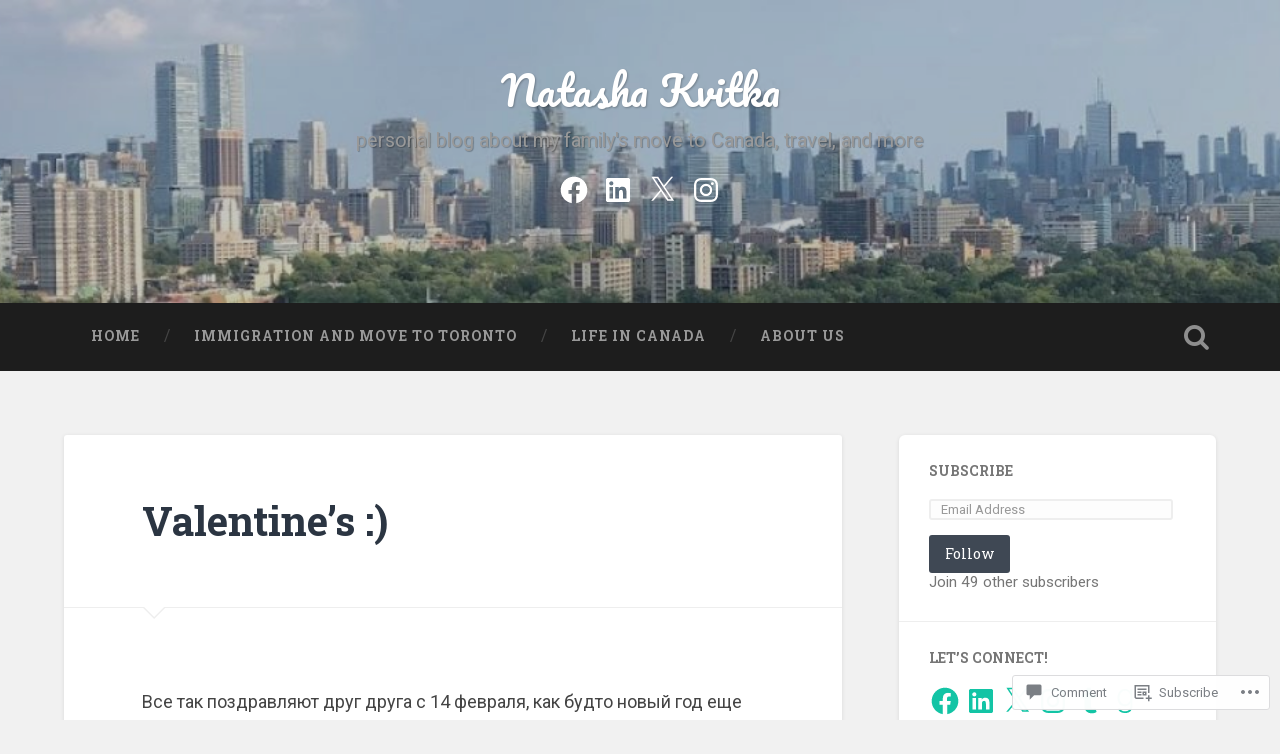

--- FILE ---
content_type: text/javascript; charset=utf-8
request_url: https://www.goodreads.com/review/custom_widget/76097977.Natasha%27s%20Goodreads:%20read?cover_position=&cover_size=small&num_books=5&order=d&shelf=read&sort=date_added&widget_bg_transparent=&widget_id=76097977_read
body_size: 1383
content:
  var widget_code = '  <div class=\"gr_custom_container_76097977_read\">\n    <h2 class=\"gr_custom_header_76097977_read\">\n    <a style=\"text-decoration: none;\" rel=\"nofollow\" href=\"https://www.goodreads.com/review/list/76097977-natasha-kvitka?shelf=read&amp;utm_medium=api&amp;utm_source=custom_widget\">Natasha&#39;s Goodreads: read<\/a>\n    <\/h2>\n      <div class=\"gr_custom_each_container_76097977_read\">\n          <div class=\"gr_custom_book_container_76097977_read\">\n            <a title=\"I Want to Die But I Want to Eat Tteokpokki\" rel=\"nofollow\" href=\"https://www.goodreads.com/review/show/8249152249?utm_medium=api&amp;utm_source=custom_widget\"><img alt=\"I Want to Die But I Want to Eat Tteokpokki\" border=\"0\" src=\"https://i.gr-assets.com/images/S/compressed.photo.goodreads.com/books/1566872427l/49228706._SX50_SY75_.jpg\" /><\/a>\n          <\/div>\n          <div class=\"gr_custom_rating_76097977_read\">\n            <span class=\" staticStars notranslate\" title=\"it was amazing\"><img alt=\"it was amazing\" src=\"https://s.gr-assets.com/images/layout/gr_red_star_active.png\" /><img alt=\"\" src=\"https://s.gr-assets.com/images/layout/gr_red_star_active.png\" /><img alt=\"\" src=\"https://s.gr-assets.com/images/layout/gr_red_star_active.png\" /><img alt=\"\" src=\"https://s.gr-assets.com/images/layout/gr_red_star_active.png\" /><img alt=\"\" src=\"https://s.gr-assets.com/images/layout/gr_red_star_active.png\" /><\/span>\n          <\/div>\n          <div class=\"gr_custom_title_76097977_read\">\n            <a rel=\"nofollow\" href=\"https://www.goodreads.com/review/show/8249152249?utm_medium=api&amp;utm_source=custom_widget\">I Want to Die But I Want to Eat Tteokpokki<\/a>\n          <\/div>\n          <div class=\"gr_custom_author_76097977_read\">\n            by <a rel=\"nofollow\" href=\"https://www.goodreads.com/author/show/19575110.Baek_Se_hee\">Baek Se-hee<\/a>\n          <\/div>\n      <\/div>\n      <div class=\"gr_custom_each_container_76097977_read\">\n          <div class=\"gr_custom_book_container_76097977_read\">\n            <a title=\"Tomorrow, and Tomorrow, and Tomorrow\" rel=\"nofollow\" href=\"https://www.goodreads.com/review/show/8213653209?utm_medium=api&amp;utm_source=custom_widget\"><img alt=\"Tomorrow, and Tomorrow, and Tomorrow\" border=\"0\" src=\"https://i.gr-assets.com/images/S/compressed.photo.goodreads.com/books/1636978687l/58784475._SY75_.jpg\" /><\/a>\n          <\/div>\n          <div class=\"gr_custom_rating_76097977_read\">\n            <span class=\" staticStars notranslate\" title=\"it was amazing\"><img alt=\"it was amazing\" src=\"https://s.gr-assets.com/images/layout/gr_red_star_active.png\" /><img alt=\"\" src=\"https://s.gr-assets.com/images/layout/gr_red_star_active.png\" /><img alt=\"\" src=\"https://s.gr-assets.com/images/layout/gr_red_star_active.png\" /><img alt=\"\" src=\"https://s.gr-assets.com/images/layout/gr_red_star_active.png\" /><img alt=\"\" src=\"https://s.gr-assets.com/images/layout/gr_red_star_active.png\" /><\/span>\n          <\/div>\n          <div class=\"gr_custom_title_76097977_read\">\n            <a rel=\"nofollow\" href=\"https://www.goodreads.com/review/show/8213653209?utm_medium=api&amp;utm_source=custom_widget\">Tomorrow, and Tomorrow, and Tomorrow<\/a>\n          <\/div>\n          <div class=\"gr_custom_author_76097977_read\">\n            by <a rel=\"nofollow\" href=\"https://www.goodreads.com/author/show/40593.Gabrielle_Zevin\">Gabrielle Zevin<\/a>\n          <\/div>\n      <\/div>\n      <div class=\"gr_custom_each_container_76097977_read\">\n          <div class=\"gr_custom_book_container_76097977_read\">\n            <a title=\"Moonflower Murders (Susan Ryeland, #2)\" rel=\"nofollow\" href=\"https://www.goodreads.com/review/show/8157379295?utm_medium=api&amp;utm_source=custom_widget\"><img alt=\"Moonflower Murders\" border=\"0\" src=\"https://i.gr-assets.com/images/S/compressed.photo.goodreads.com/books/1635246939l/57007380._SY75_.jpg\" /><\/a>\n          <\/div>\n          <div class=\"gr_custom_rating_76097977_read\">\n            <span class=\" staticStars notranslate\" title=\"liked it\"><img alt=\"liked it\" src=\"https://s.gr-assets.com/images/layout/gr_red_star_active.png\" /><img alt=\"\" src=\"https://s.gr-assets.com/images/layout/gr_red_star_active.png\" /><img alt=\"\" src=\"https://s.gr-assets.com/images/layout/gr_red_star_active.png\" /><img alt=\"\" src=\"https://s.gr-assets.com/images/layout/gr_red_star_inactive.png\" /><img alt=\"\" src=\"https://s.gr-assets.com/images/layout/gr_red_star_inactive.png\" /><\/span>\n          <\/div>\n          <div class=\"gr_custom_title_76097977_read\">\n            <a rel=\"nofollow\" href=\"https://www.goodreads.com/review/show/8157379295?utm_medium=api&amp;utm_source=custom_widget\">Moonflower Murders<\/a>\n          <\/div>\n          <div class=\"gr_custom_author_76097977_read\">\n            by <a rel=\"nofollow\" href=\"https://www.goodreads.com/author/show/32590.Anthony_Horowitz\">Anthony Horowitz<\/a>\n          <\/div>\n      <\/div>\n      <div class=\"gr_custom_each_container_76097977_read\">\n          <div class=\"gr_custom_book_container_76097977_read\">\n            <a title=\"The Let Them Theory: A Life-Changing Tool That Millions of People Can\'t Stop Talking About\" rel=\"nofollow\" href=\"https://www.goodreads.com/review/show/8090969508?utm_medium=api&amp;utm_source=custom_widget\"><img alt=\"The Let Them Theory: A Life-Changing Tool That Millions of People Can\'t Stop Talking About\" border=\"0\" src=\"https://i.gr-assets.com/images/S/compressed.photo.goodreads.com/books/1735589383l/216351768._SY75_.jpg\" /><\/a>\n          <\/div>\n          <div class=\"gr_custom_rating_76097977_read\">\n            <span class=\" staticStars notranslate\" title=\"liked it\"><img alt=\"liked it\" src=\"https://s.gr-assets.com/images/layout/gr_red_star_active.png\" /><img alt=\"\" src=\"https://s.gr-assets.com/images/layout/gr_red_star_active.png\" /><img alt=\"\" src=\"https://s.gr-assets.com/images/layout/gr_red_star_active.png\" /><img alt=\"\" src=\"https://s.gr-assets.com/images/layout/gr_red_star_inactive.png\" /><img alt=\"\" src=\"https://s.gr-assets.com/images/layout/gr_red_star_inactive.png\" /><\/span>\n          <\/div>\n          <div class=\"gr_custom_title_76097977_read\">\n            <a rel=\"nofollow\" href=\"https://www.goodreads.com/review/show/8090969508?utm_medium=api&amp;utm_source=custom_widget\">The Let Them Theory: A Life-Changing Tool That Millions of People Can\'t Stop Talking About<\/a>\n          <\/div>\n          <div class=\"gr_custom_author_76097977_read\">\n            by <a rel=\"nofollow\" href=\"https://www.goodreads.com/author/show/4470180.Mel_Robbins\">Mel Robbins<\/a>\n          <\/div>\n      <\/div>\n      <div class=\"gr_custom_each_container_76097977_read\">\n          <div class=\"gr_custom_book_container_76097977_read\">\n            <a title=\"Though Not Dead (Kate Shugak, #18)\" rel=\"nofollow\" href=\"https://www.goodreads.com/review/show/8062060593?utm_medium=api&amp;utm_source=custom_widget\"><img alt=\"Though Not Dead\" border=\"0\" src=\"https://i.gr-assets.com/images/S/compressed.photo.goodreads.com/books/1441306670l/8730822._SY75_.jpg\" /><\/a>\n          <\/div>\n          <div class=\"gr_custom_rating_76097977_read\">\n            <span class=\" staticStars notranslate\" title=\"it was amazing\"><img alt=\"it was amazing\" src=\"https://s.gr-assets.com/images/layout/gr_red_star_active.png\" /><img alt=\"\" src=\"https://s.gr-assets.com/images/layout/gr_red_star_active.png\" /><img alt=\"\" src=\"https://s.gr-assets.com/images/layout/gr_red_star_active.png\" /><img alt=\"\" src=\"https://s.gr-assets.com/images/layout/gr_red_star_active.png\" /><img alt=\"\" src=\"https://s.gr-assets.com/images/layout/gr_red_star_active.png\" /><\/span>\n          <\/div>\n          <div class=\"gr_custom_title_76097977_read\">\n            <a rel=\"nofollow\" href=\"https://www.goodreads.com/review/show/8062060593?utm_medium=api&amp;utm_source=custom_widget\">Though Not Dead<\/a>\n          <\/div>\n          <div class=\"gr_custom_author_76097977_read\">\n            by <a rel=\"nofollow\" href=\"https://www.goodreads.com/author/show/158170.Dana_Stabenow\">Dana Stabenow<\/a>\n          <\/div>\n      <\/div>\n  <br style=\"clear: both\"/>\n  <center>\n    <a rel=\"nofollow\" href=\"https://www.goodreads.com/\"><img alt=\"goodreads.com\" style=\"border:0\" src=\"https://s.gr-assets.com/images/widget/widget_logo.gif\" /><\/a>\n  <\/center>\n  <noscript>\n    Share <a rel=\"nofollow\" href=\"https://www.goodreads.com/\">book reviews<\/a> and ratings with Natasha, and even join a <a rel=\"nofollow\" href=\"https://www.goodreads.com/group\">book club<\/a> on Goodreads.\n  <\/noscript>\n  <\/div>\n'
  var widget_div = document.getElementById('gr_custom_widget_76097977_read')
  if (widget_div) {
    widget_div.innerHTML = widget_code
  }
  else {
    document.write(widget_code)
  }
